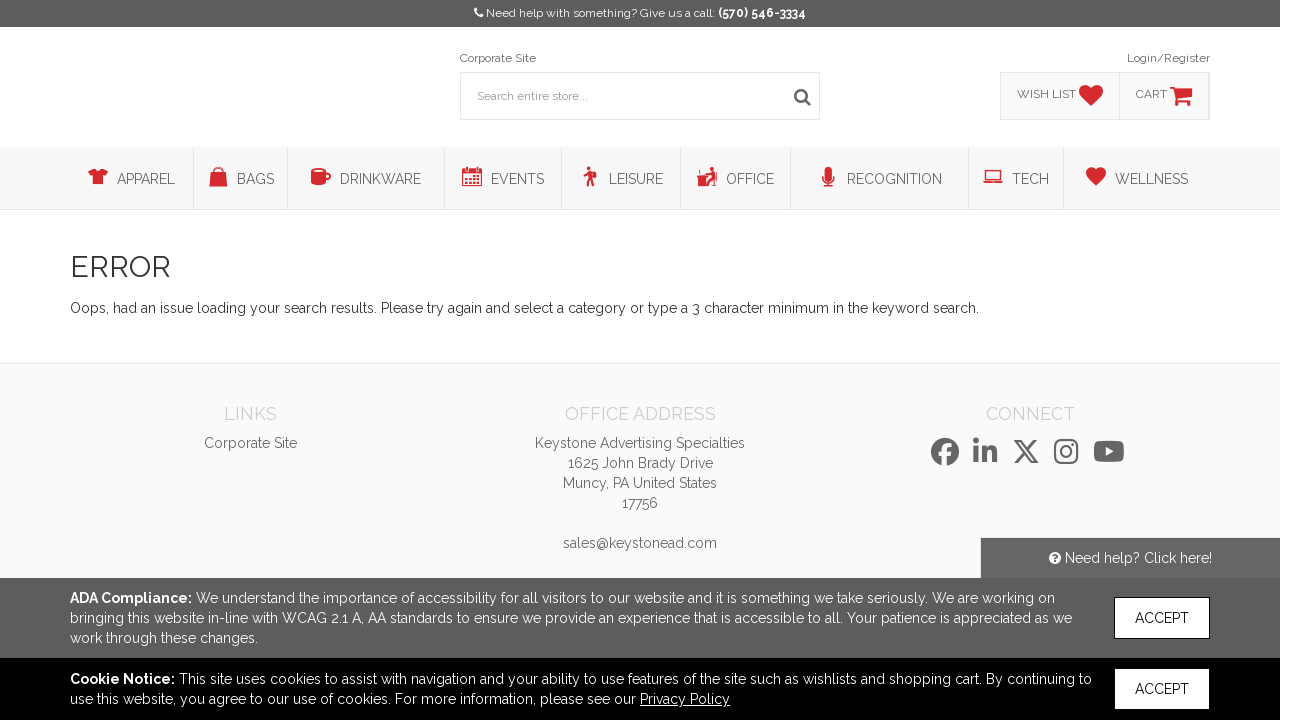

--- FILE ---
content_type: text/css; charset=utf-8
request_url: https://www.keystoneadspec.com/Page/GetCss
body_size: 2714
content:
a:hover,
a:active,
a:focus {
    color: #D52B2E;
}

.noUi-connect {
    background-color: #D52B2E;
    border-radius: 0px !important;
    box-shadow: inset 0 0 3px rgba(51, 51, 51, 0.45);
    -webkit-transition: background 450ms;
    transition: background 450ms;
}

#rep-close button:hover,
#rep-close button:active,
#rep-close button:focus
{
    color: #D52B2E;
}

section#contact a:hover,
section#contact a:active,
section#contact a:focus {
    color: #D52B2E;
}

header ul.list-inline li a:hover,
header ul.list-inline li a:active,
header ul.list-inline li a:focus {
    color: #D52B2E;
}

#featured-category.carousel .carousel-indicators li.active {
    background-color:#D52B2E !important;
}

#authenticate a:hover,
#authenticate a:active,
#authenticate a:focus {
    color: #D52B2E;
}

.breadcrumb a:hover span,
.breadcrumb a:active span,
.breadcrumb a:focus span {
    color: #D52B2E;
}

nav ul > li > a > i {
    color: #D52B2E;
}

.navbar-header .account-icons > i {
    color: #D52B2E;
}

header #account-tabs div a:hover,
header #account-tabs div a:active,
header #account-tabs div a:focus {
    color: #D52B2E;
}

header #account-tabs div > i {
    color: #D52B2E;
}

section.product-collections ul.product-collection-groups li a:hover,
section.product-collections ul.product-collection-groups li a:active,
section.product-collections ul.product-collection-groups li a:focus {
    color: #D52B2E;
}

footer ul li a:hover,
footer ul li a:active,
footer ul li a:focus {
    color: #D52B2E;
}

.breadcrumb > li:last-child {
    color: #D52B2E;
}

#product-search #search-filter #applied-filters div[id$='-filters'] a {
    color: #D52B2E;
}

#product-search #category-list ul li a:hover,
#product-search #category-list ul li a:active,
#product-search #category-list ul li a:focus,
#product-search #related-categories-list ul li a:hover,
#product-search #related-categories-list ul li a:active,
#product-search #related-categories-list ul li a:focus {
    color: #D52B2E;
}

#product-search #category-list ul li.active:before,
#product-search #related-categories-list ul li.active:before {
    color: #D52B2E;
}

#product-search #category-list #category-collapse a:hover,
#product-search #category-list #category-collapse a:active,
#product-search #category-list #category-collapse a:focus,
#product-search #related-categories-list #related-categories-collapse a:hover,
#product-search #related-categories-list #related-categories-collapse a:active,
#product-search #related-categories-list #related-categories-collapse a:focus
    {
    color: #D52B2E;
}

#product-search #search-filter a.show-btn:hover,
#product-search #search-filter a.show-btn:active,
#product-search #search-filter a.show-btn:focus {
    color: #D52B2E !important;
    border: 1px solid #D52B2E;
}

#product-search #search-filter .panel-body .checkbox:hover,
#product-search #search-filter .panel-body .checkbox:active,
#product-search #search-filter .panel-body .checkbox:focus {
    color: #D52B2E;
}

#product-search #search-filter .panel-group .panel a:hover i,
#product-search #search-filter .panel-group .panel a:active i,
#product-search #search-filter .panel-group .panel a:focus i,
#product-search #search-filter .panel-group .panel a:hover,
#product-search #search-filter .panel-group .panel a:active,
#product-search #search-filter .panel-group .panel a:focus {
    color: #D52B2E;
}

.search-meta .search-view-options ul li a:hover,
.search-meta .search-view-options ul li a:active,
.search-meta .search-view-options ul li a:focus {
    color: #D52B2E;
}

.search-meta .search-meta-inner #remove-keyword a:hover,
.search-meta .search-meta-inner #remove-keyword a:active {
    color: #D52B2E;
}

.single-product:hover {
    border:1px solid #2D55A6;
}

.single-product:hover .product-name,
.single-product:active .product-name,
.single-product:focus .product-name,
.single-product a:hover .product-name,
.single-product a:active .product-name,
.single-product a:focus .product-name {
    color: #2D55A6;
}

.single-product .triangle {
    border-top: 60px solid #2D55A6;
}

.single-product .sample-enabled {
    border-top: 60px solid #D52B2E;
}

.single-product .product-links ul li button:hover,
.single-product .product-links ul li button:hover i {
    color:#2D55A6;
}

.btn-custom-secondary,
.btn-custom-secondary:focus
{
    color:#2D55A6 !important;
    border:1px solid #2D55A6;
    background-color:#fff !important;
}

.swal2-styled,
.swal2-styled:focus {
    color:#2D55A6 !important;
    border:1px solid #2D55A6 !important;
    background-color:#fff !important;
}

.btn-custom-secondary:hover,
.btn-custom-secondary:active,
.swal2-styled:hover,
.swal2-styled:active
{
    color:#fff !important;
    background-color:#2D55A6 !important;
}

a#product-print:hover,
a#product-print:active,
a#product-print:focus,
a#product-print:hover i,
a#product-print:active i,
a#product-print:focus i {
    color:#D52B2E !important;
}

#agent-social-media a:hover,
#agent-social-media a:active,
#agent-social-media a:focus {
    color: #D52B2E;
}

#agent-top #signature-collection-video button:hover,
#agent-top #signature-collection-video button:active,
#agent-top #signature-collection-video button:focus,
#agent-top #signature-collection-video button:hover i,
#agent-top #signature-collection-video button:active i,
#agent-top #signature-collection-video button:focus i {
    color: #D52B2E !important;
}

.rep-contact > div a:hover .rep-contact-option i,
.rep-contact > div a:active .rep-contact-option i,
.rep-contact > div a:focus .rep-contact-option i,
.rep-contact > div a:hover .rep-contact-option span,
.rep-contact > div a:active .rep-contact-option span,
.rep-contact > div a:focus .rep-contact-option span {
    color: #D52B2E;
}

.product-details .product-slider-container button:hover,
.product-details .product-slider-container button:active,
.product-details .product-slider-container button:focus,
.product-details .product-slider-container i:hover,
.product-details .product-slider-container i:active,
.product-details .product-slider-container i:focus {
    color: #D52B2E !important;
}

.product-details .product-info #product-btn-list button:hover,
.product-details .product-info #product-btn-list button:hover i
{
    color: #D52B2E;
}

.product-details .product-info .share-product-content ul li button:hover i,
.product-details .product-info .share-product-content ul li button:active i,
.product-details .product-info .share-product-content ul li button:focus i {
    color: #D52B2E;
}

.product-details .product-info .product-title div:last-child div.product-price {
    background-color: #D52B2E;
}

.product-details .product-info .product-status ul li.product-status-new {
    border:1px solid #D52B2E;
    color: #D52B2E;
}

.product-details .product-info .product-description .product-companion-container i {
    background-color: #D52B2E;
}

#quick-quote #quick-quote-collapse a:hover,
#quick-quote #quick-quote-collapse a:active {
    color: #D52B2E;
}

.product-details #quick-quote #quick-quote-steps .quick-quote-step #product-quantity-container a:hover,
.product-details #quick-quote #quick-quote-steps .quick-quote-step #product-quantity-container a:active,
.product-details #quick-quote #quick-quote-steps .quick-quote-step #product-quantity-container a:focus {
    color: #D52B2E;
}

.product-details .product-info .product-description .product-companion-container .product-companion a:hover,
.product-details .product-info .product-description .product-companion-container .product-companion a:active,
.product-details .product-info .product-description .product-companion-container .product-companion a:focus {
    color: #D52B2E;
}

.product-details .product-companion-container .companion-products a:hover span.product-name,
.product-details .product-companion-container .companion-products a:active span.product-name,
.product-details .product-companion-container .companion-products a:focus span.product-name {
    color: #D52B2E;
}

.product-details .product-companion-container .companion-products i:hover,
.product-details .product-companion-container .companion-products i:active,
.product-details .product-companion-container .companion-products i:focus {
    color: #D52B2E;
}

.product-config-progress .done .step,
.product-config-progress .done .step:before,
.product-config-progress .done .step:after,
.product-config-progress .active .step,
.product-config-progress .active .step:before {
    background-color: #D52B2E;
}

.product-config-progress .done .step,
.product-config-progress .active .step {
    border: 3px solid #D52B2E;
}

#product-config-quantity .product-quantity-container button:hover,
#product-config-quantity .product-quantity-container button:active
{
    color: #D52B2E;
}

#product-config-total table tr td button.edit-item:hover,
#product-config-total table tr td button.edit-item:active,
#product-config-total table tr td button.edit-item:focus {
    color: #D52B2E;
}

#product-config-total .product-slider i:hover,
#product-config-total .product-slider i:active,
#product-config-total .product-slider i:focus {
    color: #D52B2E;
}

#product-selected-quantity,
#product-selected-colour,
#product-decoration-selected-colour,
#product-selected-method,
#product-selected-location,
#product-selected-artwork,
#product-selected-packing-option,
#product-contact-subtext {
    color: #D52B2E;
}

#product-config-decoration-colour-form button.color-picker-remove:hover i,
#product-config-decoration-colour-form button.color-picker-remove:active i,
#product-config-decoration-colour-form button.color-picker-remove:focus i {
    color: #D52B2E;
}

section#my-cart table#my-cart-items tr td.edit-decoration a:hover,
section#my-cart table#my-cart-items tr td.edit-decoration a:active {
    color: #D52B2E;
}

section#my-cart table#my-cart-items tr td.product-quantity #product-quantity-container a:hover,
section#my-cart table#my-cart-items tr td.product-quantity #product-quantity-container a:active,
section#my-cart table#my-cart-items tr td.product-quantity #product-quantity-container a:focus {
    color: #D52B2E;
}

section#my-cart table#my-cart-items .product-description-meta a:hover h2,
section#my-cart table#my-cart-items .product-description-meta a:active h2,
section#my-cart table#my-cart-items .product-description-meta a:focus h2,
section#sample table#sample-items .product-description-meta a:hover h2,
section#sample table#sample-items .product-description-meta a:active h2,
section#sample table#sample-items .product-description-meta a:focus h2{
    color: #D52B2E;
}

section#my-cart table#my-cart-items tr td table.decoration-options-section td table.decoration-details a:hover,
section#my-cart table#my-cart-items tr td table.decoration-options-section td table.decoration-details a:active,
section#my-cart table#my-cart-items tr td table.decoration-options-section td table.decoration-details a:focus,
section#my-cart table#my-cart-items tr td table.product-section td.remove a:hover,
section#my-cart table#my-cart-items tr td table.product-section td.remove a:active,
section#my-cart table#my-cart-items tr td table.product-section td.remove a:focus,
section#my-cart table#my-cart-items tr td table.product-section td.remove a:hover,
section#my-cart table#my-cart-items tr td table.product-section td.remove a:active,
section#sample table#sample-items td.remove a:focus,
section#sample table#sample-items td.remove a:hover,
section#sample table#sample-items td.remove a:active {
    color: #D52B2E;
}

section#my-wishlist #my-wishlist-header #product-btn-list button:hover,
section#my-wishlist #my-wishlist-header #product-btn-list button:active,
section#my-wishlist #my-wishlist-header #product-btn-list button:focus,
section#my-wishlist #my-wishlist-header #product-btn-list button:hover i,
section#my-wishlist #my-wishlist-header #product-btn-list button:active i,
section#my-wishlist #my-wishlist-header #product-btn-list button:focus i,
section#my-wishlist table tr td.remove a:hover,
section#my-wishlist table tr td.remove a:active,
section#my-wishlist table tr td.remove a:focus {
    color: #D52B2E;
}

section#my-wishlist table#my-wishlist-items .product-description-meta a:hover h2,
section#my-wishlist table#my-wishlist-items .product-description-meta a:active h2,
section#my-wishlist table#my-wishlist-items .product-description-meta a:focus h2 {
    color: #D52B2E;
}

.checkout-address-entry a:hover,
.checkout-address-entry a:active,
.checkout-address-entry a:focus,
.checkout-address-entry .edit-btn ul li button:hover i,
.checkout-address-entry .edit-btn ul li button:active i,
.checkout-address-entry .edit-btn ul li button:focus i {
    color: #D52B2E !important;
}

.editable-click,
a.editable-click,
a.editable-click:hover {
    border-bottom: dashed 1px #2D55A6 !important;
}

div.popover .popover-content td.popover-remove a:hover i,
div.popover .popover-content td.popover-remove a:active i,
div.popover .popover-content td.popover-remove a:focus i {
    color: #D52B2E;
}

section#my-account #my-account-summary .indicator-icon i {
    color: #D52B2E;
}

section#my-account #account-management .my-account-nav button:hover,
section#my-account #account-management .my-account-nav button:focus,
section#my-account #account-management .my-account-nav button.active
{
    border:1px solid #D52B2E !important;
    color:#D52B2E;
}

section#my-account #account-management .order-number button:hover,
section#my-account #account-management .order-number button:focus {
    color:#D52B2E;
}

section#my-account #account-management .address-list .address-icon i {
    color:#D52B2E;
}

section#my-account #account-management .panel-body ul li button:hover,
section#my-account #account-management .panel-body ul li button:active,
section#my-account #account-management .panel-body ul li a:hover,
section#my-account #account-management .panel-body ul li a:active {
    color:#D52B2E !important;
}

section#my-account #account-management .order-status
{
    background-color:#D52B2E;
}

button.wishlist-active-btn,
button.wishlist-active-btn i {
    color:#2D55A6 !important;
}